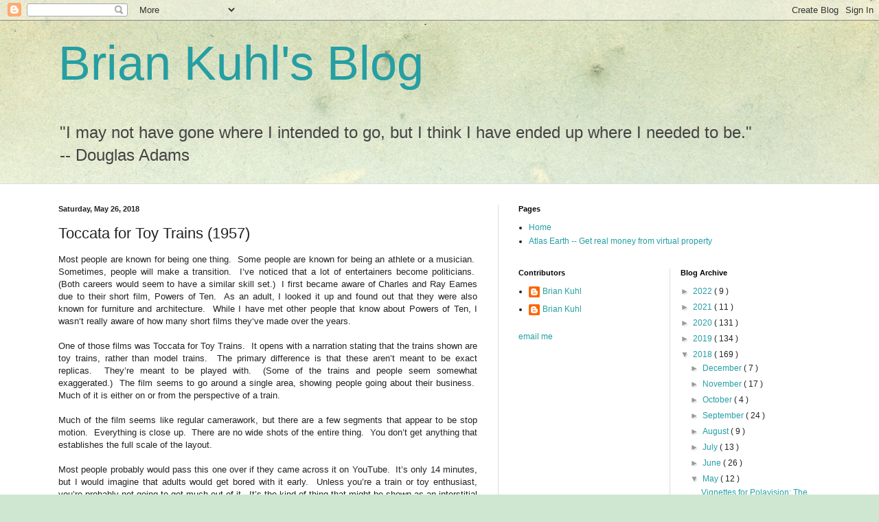

--- FILE ---
content_type: text/html; charset=utf-8
request_url: https://www.google.com/recaptcha/api2/aframe
body_size: 268
content:
<!DOCTYPE HTML><html><head><meta http-equiv="content-type" content="text/html; charset=UTF-8"></head><body><script nonce="z5BFG59Xo3hVGIamW97Ckg">/** Anti-fraud and anti-abuse applications only. See google.com/recaptcha */ try{var clients={'sodar':'https://pagead2.googlesyndication.com/pagead/sodar?'};window.addEventListener("message",function(a){try{if(a.source===window.parent){var b=JSON.parse(a.data);var c=clients[b['id']];if(c){var d=document.createElement('img');d.src=c+b['params']+'&rc='+(localStorage.getItem("rc::a")?sessionStorage.getItem("rc::b"):"");window.document.body.appendChild(d);sessionStorage.setItem("rc::e",parseInt(sessionStorage.getItem("rc::e")||0)+1);localStorage.setItem("rc::h",'1768771718306');}}}catch(b){}});window.parent.postMessage("_grecaptcha_ready", "*");}catch(b){}</script></body></html>